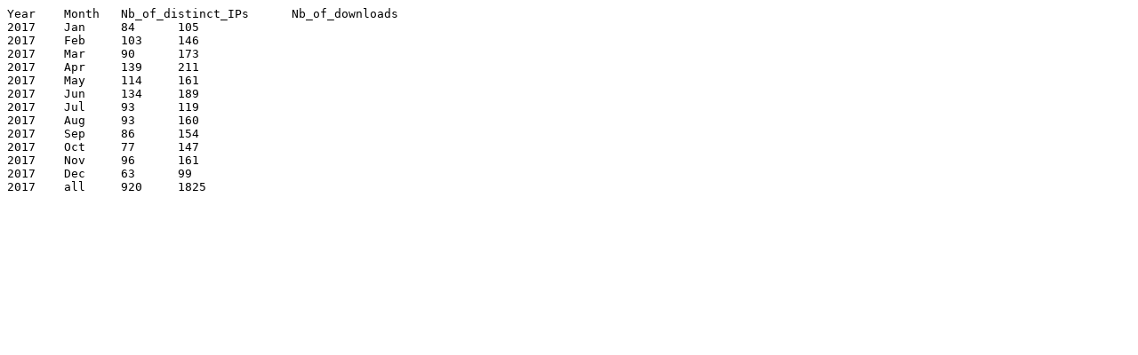

--- FILE ---
content_type: text/plain
request_url: https://bioconductor.org/packages/stats/bioc/TSSi/TSSi_2017_stats.tab
body_size: 196
content:
Year	Month	Nb_of_distinct_IPs	Nb_of_downloads
2017	Jan	84	105
2017	Feb	103	146
2017	Mar	90	173
2017	Apr	139	211
2017	May	114	161
2017	Jun	134	189
2017	Jul	93	119
2017	Aug	93	160
2017	Sep	86	154
2017	Oct	77	147
2017	Nov	96	161
2017	Dec	63	99
2017	all	920	1825